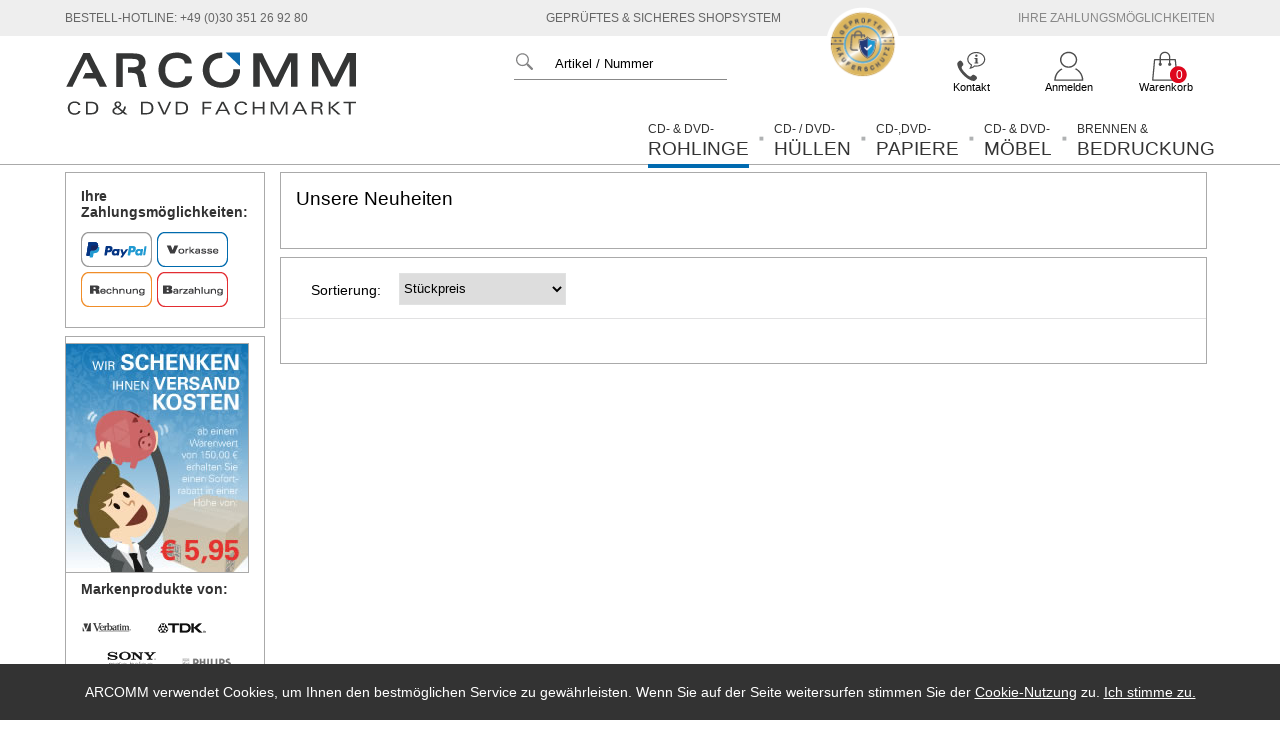

--- FILE ---
content_type: text/html; charset=ISO-8859-15
request_url: https://www.cd-fachmarkt.de/shop.htm?modul=Neuheiten&ansicht=Liste&aktgruppe=
body_size: 9323
content:
<!DOCTYPE html>
<html  lang="de">

<head>
  <meta http-equiv="Content-Type" content="text/html; charset=utf-8" />
  <title>ARCOMM - CD &amp; DVD-Fachmarkt Neuheiten</title>
  <!--head -->
  <meta name='Description' content='ARCOMM-CD-Fachmarkt: In unserem Online-Shop bieten wir Ihnen neben CD- und DVD-Standardrohlingen farbige CDs, vielf&auml;ltige Verpackungen, selbstbedruckbare CDs und DVDs und das alles zu Super-Preisen.'>
  <meta name='KeyWords' content='cd-rohlinge,dvd-rohlinge,farbig,packungen,verpackungen,cd-boxen,dvd-boxen,cd-h&uuml;llen,dvd-h&uuml;llen,cd-archivierung,dvd-archivierung,checkkarten-cds,visitenkarten-cds,mini-cds,cd-m&ouml;bel,cd-regale,bedruckbar,ettikettierbar,jewelboxen,etiketten,cd-etiketten,dvd-etiketten,cd-einleger,cd-inlays,cd-booklets,dvd-einleger,cd-karten,billig,einfach,aufbau,marketing, Berlin, K&ouml;penick, Karlshorst, Sch&ouml;neweide, S&uuml;dost, Deutschland, deutsch, s&uuml;den, osten, norden, westen'>
  <link href='https://sc.cd-fachmarkt.de/arcshop/cdf/css/globallegeordnet_cdf_202510220012.css' rel='stylesheet' type='text/css'>
  <meta name='viewport' content='width=device-width, initial-scale=1' />
  <link rel='icon' href='https://sc.cd-fachmarkt.de/arcshop/cdf/img/favicon.ico' type='image/vnd.microsoft.icon'>
  <link rel='shortcut icon' href='https://sc.cd-fachmarkt.de/arcshop/cdf/img/favicon.ico' type='image/vnd.microsoft.icon'>
</head>
  <body >
    <div id='outer-wrap'>
  <header id=kopf2019>
    <input type='radio' id='funktionen-aus' name='funktionen' class='funktionen-radio'>
    <input type='radio' id='funktionen-suche' name='funktionen' class='funktionen-radio funktionen-radios'>
    <input type='radio' id='funktionen-wk' name='funktionen' class='funktionen-radio funktionen-radiow'>
    <input type='radio' id='funktionen-kto' name='funktionen' class='funktionen-radio funktionen-radiok'>
    <input type='radio' id='funktionen-kontakt' name='funktionen' class='funktionen-radio funktionen-radioe'>
    <input type='radio' id='funktionen-kaeuferschutz' name='funktionen' class='funktionen-radio funktionen-radiot'>
    <div id='kopf2019leiste'>
      <div class='pagec'>
        <div id='hotline'>Bestell-Hotline: +49 (0)30 351 26 92 80</div>
        <div id='meldung'>Geprüftes & sicheres Shopsystem</div>
        <div id=zusatz class=rechts><a href='https://www.cd-fachmarkt.de/zahlungsarten.htm?zurueck=0' style='color:#888;text-decoration:none;'>Ihre Zahlungsmöglichkeiten</a></div>
        <div id=klein>Bestell-Hotline: +49 (0)30 351 26 92 80</div>
        <div id=sklein>Tel: +49 (0)30 351 26 92 80</div>
      </div>
    </div>
    <div id=kopf2019inhalt>
      <div class=inner>
        <div class=pagec>
          <div class=pckopf>
            <div class=ilogo>
                <a href='https://www.cd-fachmarkt.de/index.htm' aria-label='zur Startseite'><img class=logo src='https://sc.cd-fachmarkt.de/arcshop/cdf/img/cdf-logo-2019.svg' alt='Logo Link zur Startseite'></a>
            </div>
            <div class=nologo>
              <div class=funktionen>
                <div class=suche style='flex-basis:30.5%'>
                  <div class=suchetop>
    <div id=tabSucheTop>
      <FORM name='auswahl' ACTION='https://www.cd-fachmarkt.de/sc/arcshop/common/suchevorab.php' METHOD='POST'>
        <input type='hidden' name='modul' value='Suche'>
        <input type='hidden' name='ansicht' value='Liste'>
        <input type='hidden' name='seite' value='1'>
        <input type='hidden' name='suchgruppe' value=''>
        <input class=text type='text' name='suche' id=idsuche value='Artikel / Nummer' size='17' onfocus="if(this.value=='Artikel / Nummer')this.value='';" onblur="if(this.value=='')this.value='Artikel / Nummer';" >
        <label for=idsuche class=btn>
        <input class='sucheimgfuss bgim' type='image' name='auswahl' src='https://www.cd-fachmarkt.de/sc/arcshop/common/img/d.gif' alt='Suche starten'>
        </label>
      </form>
    </div></div>
                </div>
                <div class=fkt>
                  <div class='f fa5 fwk' >
                    <div class=finner>
                      <div class='wkimg bgim'></div>
                      <div id='wk2014'>
                        <a href='https://www.cd-fachmarkt.de/warenkorb_p.htm?modul=Warenkorb&amp;ansicht=Liste&amp;WkS=1'>
                        <div class='punkt bgia'></div>
                        <div class=anz>
                          <div class='AnzImKorb'>0
                          </div>
                        </div>
                        </a>
                        <div class=wk2014auf>
                          <a href='https://www.cd-fachmarkt.de/warenkorb_p.htm?modul=Warenkorb&amp;ansicht=Liste&amp;WkS=1'>
                          <img class='po bgia' src='https://www.cd-fachmarkt.de/sc/arcshop/common/img/d.gif' alt=''></a>
  <div class=tabWK2014>
  <div class=Anz0>Sie haben 0 Positionen bzw. 0 Artikel im Warenkorb.</div>
  </div>
                        </div>
                      </div>
                    </div>
                    <a class=text href='https://www.cd-fachmarkt.de/warenkorb_p.htm?modul=Warenkorb&amp;ansicht=Liste&amp;WkS=1'>Warenkorb</a>
                  </div>
                  <div class='f fa5 mob'>
                    <label for='funktionen-wk' class='wkimg bgim'>
                        <div id='wk2014'>
                          <div class='punkt bgia'></div>
                          <div class=anz>
                            <div class='AnzImKorb'>0
                            </div>
                          </div>
                        </div>
                    </label>
                  </div>
                    <a class='f fa5 fkto'  href='https://www.cd-fachmarkt.de/konto.htm?modul=Konto&amp;KtS=0' aria-label='Login'>
                      <div class='finner ktoimg bgim'></div>
                      <div class=text>Anmelden</div>
                    </a>
                    <div class='f fa5 mob'>
                    <label for='funktionen-kto' class='ktoimg bgim'>
                    </label>
                    </div>
                    <a class='f fa5' href='https://www.cd-fachmarkt.de/kontakt.htm'>
                      <div class='finner kontaktimg bgim'></div>
                      <div class=text>Kontakt</div>
                    </a>
                    <div class='f fa5 mob'>
                      <label for='funktionen-kontakt' class='kontaktimg bgim'></label>
                    </div>
                    <div class='f fa5 fsuche'>
                      <label class=lsuche for='funktionen-suche'>
                        <div class='finner sucheimg bgim'></div>
                        <div class=text>Suche</div>
                        </label>
                    </div>
                    <div class='f fa5 mob'>
                      <label for='funktionen-suche' class='sucheimg bgim'></label>
                    </div>
                    <a class='f fa5 kaeuferschutz' target='kaeuferschutz' href='https://www.paypal.com/de/webapps/mpp/paypal-safety-and-security'>
                        <img style='width:75px;height:75px;margin-top:-45px;' src='https://sc.cd-fachmarkt.de/arcshop/common/2011/img/kaeuferschutz-siegel_2021---wr.png' alt='Käuferschutz Trusted Shops-Siegel' title='geprüfter Käuferschutz'>
                    </a>
                    <div class='f fa5 kaeuferschutz mob'>
                      <label for='funktionen-kaeuferschutz'>
                        <img style='width:37px;height:37px;margin-top:-5px;' src='https://sc.cd-fachmarkt.de/arcshop/common/2011/img/kaeuferschutz-siegel-px35_2021.png' alt='Käuferschutz Trusted Shops-Siegel' title='geprüfter Käuferschutz'>
                      </label>
                    </div>
                </div>
              </div>
            </div>
          </div>
          <label for='fmenu-check' class='fmenu_open bgim'></label>
          <div class=menue>
  <div id=hauptmenue2019ug>
     <div id=hauptmenue2019ug_c class=pagec>
     <nav class='hauptmenue2019 hm_cd'>
      <div class='menuPoint aktuell'>
        <div class='mPA'>
          <A class='col0' href=''><label for='hmenu_hgr-radio-id1'><span style='font-size:0.6em;'>CD- &amp;&nbsp;DVD- </span><br>Rohlinge</label></A>
        </div>
  <input type='radio' id='hmenu_hgr-radio-idaus' name='hmenu_hgr-radio' class='hmenu_hgr-radio-aus'>
  <input type='radio' id='hmenu_hgr-radio-id1' name='hmenu_hgr-radio' class='hmenu_hgr-radio-1' >
  <DIV class='subMenu2014 hsub1'>
    <label for='hmenu_hgr-radio-idaus' class='close bgim'  style='z-index:100;'></label>
    <div class=pagec>
      <div class=submenInner>
        <ul class=submenSpalte>
          <li class='menGruppe gross'>
            <a class='menGrUeberschrift bgcol0' href ='/shop.htm?modul=Shop&amp;ansicht=Liste&amp;aktgruppe=1&amp;seite=1&amp;hg=1' title='CD - Rohlinge'>CD - Rohlinge</a>
            <div class=bmgimg style='background-position:-720px'></div>
            <div class=UMenue >
              <a class='BM21' href ='/shop/CD-Rohlinge-etikettierbar.htm' title='CD-Rohlinge etikettierbar'>CD-Rohlinge etikettierbar</a>
              <a class='BM22' href ='/shop/CD-Rohlinge-bedruckbar.htm' title='CD-Rohlinge bedruckbar'>CD-Rohlinge bedruckbar</a>
              <a class='BM23' href ='/shop/CD-Rohlinge-Mini.htm' title='CD-Rohlinge Mini'>CD-Rohlinge Mini</a>
              <a class='BM25' href ='/shop/CD-Rohlinge-Thermo.htm' title='CD-Rohlinge Thermo'>CD-Rohlinge Thermo</a>
              <a class='BM27' href ='/shop/CD-Rohlinge-Vinyl-Design.htm' title='CD-Rohlinge Vinyl-Design'>CD-Rohlinge Vinyl-Design</a>
              <a class='BM28' href ='/shop/CD-Rohlinge-farbig.htm' title='CD-Rohlinge farbig'>CD-Rohlinge farbig</a>
            </div>
          </li>
        </ul>
        <ul class=submenSpalte>
          <li class='menGruppe gross'>
            <a class='menGrUeberschrift bgcol0' href ='/shop.htm?modul=Shop&amp;ansicht=Liste&amp;aktgruppe=2&amp;seite=1&amp;hg=1' title='DVD - Rohlinge'>DVD - Rohlinge</a>
            <div class=bmgimg style='background-position:-1200px'></div>
            <div class=UMenue >
              <a class='BM41' href ='/shop/DVD-Rohlinge-etikettierbar.htm' title='DVD-Rohlinge etikettierbar'>DVD-Rohlinge etikettierbar</a>
              <a class='BM42' href ='/shop/DVD-Rohlinge-bedruckbar.htm' title='DVD-Rohlinge bedruckbar'>DVD-Rohlinge bedruckbar</a>
              <a class='BM43' href ='/shop/Blu-Ray-Rohlinge.htm' title='Blu-Ray Rohlinge'>Blu-Ray Rohlinge</a>
              <a class='BM44' href ='/shop/DVD-Rohlinge-Mini.htm' title='DVD-Rohlinge Mini'>DVD-Rohlinge Mini</a>
              <a class='BM46' href ='/shop/DVD-Rohlinge-Thermo.htm' title='DVD-Rohlinge Thermo'>DVD-Rohlinge Thermo</a>
            </div>
          </li>
        </ul>
      </div>
    </div>
  </div>
    </DIV>
      <div class='menuPoint'>
        <div class=mPA>
          <A href=''><label for='hmenu_hgr-radio-id3'><span style='font-size:0.6em;'>CD- / DVD- </span><br>Hüllen</label></A>
        </div>
  <input type='radio' id='hmenu_hgr-radio-id3' name='hmenu_hgr-radio' class='hmenu_hgr-radio-3' >
  <DIV class='subMenu2014 hsub3'>
    <label for='hmenu_hgr-radio-idaus' class='close bgim'  style='z-index:100;'></label>
    <div class=pagec>
      <div class=submenInner>
        <ul class=submenSpalte>
          <li class='menGruppe gross'>
            <a class='menGrUeberschrift bgcol0' href ='/shop.htm?modul=Shop&amp;ansicht=Liste&amp;aktgruppe=3&amp;seite=1&amp;hg=1' title='CD - Verpackungen'>CD - Verpackungen</a>
            <div class=bmgimg style='background-position:-480px'></div>
            <div class=UMenue >
              <a class='BM61' href ='/shop/CD-Huellen-Jewelcase.htm' title='CD-Hüllen Jewelcase'>CD-Hüllen Jewelcase</a>
              <a class='BM62' href ='/shop/Super-Jewel-Box-fuer-CD.htm' title='Super Jewel Box für CD'>Super Jewel Box für CD</a>
              <a class='BM63' href ='/shop/CD-Huellen-2er-3er-4er-....htm' title='CD-Hüllen 2er, 3er, 4er, ...'>CD-Hüllen 2er, 3er, 4er, ...</a>
              <a class='BM64' href ='/shop/CD-Huellen-Slim.htm' title='CD-Hüllen Slim'>CD-Hüllen Slim</a>
              <a class='BM66' href ='/shop/CD-Huellen-fuer-Mini-CD.htm' title='CD-Hüllen für Mini-CD'>CD-Hüllen für Mini-CD</a>
              <a class='BM68' href ='/shop/CD-Metallboxen.htm' title='CD-Metallboxen'>CD-Metallboxen</a>
              <a class='BM69' href ='/shop/Kickout-Cases-mit-Hebel.htm' title='Kickout Cases mit Hebel'>Kickout Cases mit Hebel</a>
           </div>
            <div class=UMenue>
              <a class='BM70' href ='/shop/CShell-Muschelform-.htm' title='CShell (Muschelform)'>CShell (Muschelform)</a>
              <a class='BM71' href ='/shop/CD-Luxushuellen.htm' title='CD-Luxushüllen'>CD-Luxushüllen</a>
              <a class='BM73' href ='/shop/CD-Papierhuellen-Kartontaschen.htm' title='CD-Papierhüllen, Kartontaschen'>CD-Papierhüllen, Kartontaschen</a>
              <a class='BM74' href ='/shop/Klebepunkte-Fixiersterne-Clips.htm' title='Klebepunkte, Fixiersterne, Clips'>Klebepunkte, Fixiersterne, Clips</a>
              <a class='BM75' href ='/shop/CD-Versandverpackungen.htm' title='CD- Versandverpackungen'>CD- Versandverpackungen</a>
              <a class='BM76' href ='/shop/CD-Huellen-Greenline.htm' title='CD-Hüllen Greenline'>CD-Hüllen Greenline</a>
            </div>
          </li>
        </ul>
        <ul class=submenSpalte>
          <li class='menGruppe gross'>
            <a class='menGrUeberschrift bgcol0' href ='/shop.htm?modul=Shop&amp;ansicht=Liste&amp;aktgruppe=4&amp;seite=1&amp;hg=1' title='DVD - Verpackungen'>DVD - Verpackungen</a>
            <div class=bmgimg style='background-position:-960px'></div>
            <div class=UMenue >
              <a class='BM81' href ='/shop/DVD-Huellen-Standard.htm' title='DVD-Hüllen Standard'>DVD-Hüllen Standard</a>
              <a class='BM82' href ='/shop/Super-Jewel-Box-fuer-DVD.htm' title='Super Jewel Box für DVD'>Super Jewel Box für DVD</a>
              <a class='BM83' href ='/shop/Blu-Ray-Huellen.htm' title='Blu-Ray-Hüllen'>Blu-Ray-Hüllen</a>
              <a class='BM84' href ='/shop/DVD-Huellen-2er-3er-4er-....htm' title='DVD-Hüllen 2er, 3er, 4er, ...'>DVD-Hüllen 2er, 3er, 4er, ...</a>
              <a class='BM85' href ='/shop/DVD-Huellen-Slim.htm' title='DVD-Hüllen Slim'>DVD-Hüllen Slim</a>
              <a class='BM86' href ='/shop/DVD-Huellen-farbig.htm' title='DVD-Hüllen farbig'>DVD-Hüllen farbig</a>
              <a class='BM87' href ='/shop/DVD-Huellen-fuer-Mini-DVD.htm' title='DVD-Hüllen für Mini-DVD'>DVD-Hüllen für Mini-DVD</a>
           </div>
            <div class=UMenue>
              <a class='BM89' href ='/shop/DVD-Metallboxen.htm' title='DVD-Metallboxen'>DVD-Metallboxen</a>
              <a class='BM90' href ='/shop/DVD-Luxushuellen.htm' title='DVD-Luxushüllen'>DVD-Luxushüllen</a>
              <a class='BM92' href ='/shop/DVD-Papierhuellen-Kartontaschen.htm' title='DVD-Papierhüllen, Kartontaschen'>DVD-Papierhüllen, Kartontaschen</a>
              <a class='BM93' href ='/shop/Klebepunkte-Fixiersterne-Clips.htm' title='Klebepunkte, Fixiersterne, Clips'>Klebepunkte, Fixiersterne, Clips</a>
              <a class='BM94' href ='/shop/DVD-Versandverpackungen.htm' title='DVD- Versandverpackungen'>DVD- Versandverpackungen</a>
            </div>
          </li>
        </ul>
      </div>
    </div>
  </div>
    </DIV>
      <div class='menuPoint'>
        <div class=mPA>
          <A href=''><label for='hmenu_hgr-radio-id5'><span style='font-size:0.6em;'>CD-,DVD- </span><br>Papiere</label></A>
        </div>
  <input type='radio' id='hmenu_hgr-radio-id5' name='hmenu_hgr-radio' class='hmenu_hgr-radio-5' >
  <DIV class='subMenu2014 hsub5'>
    <label for='hmenu_hgr-radio-idaus' class='close bgim'  style='z-index:100;'></label>
    <div class=pagec>
      <div class=submenInner>
        <ul class=submenSpalte>
          <li class='menGruppe gross'>
            <a class='menGrUeberschrift bgcol0' href ='/shop.htm?modul=Shop&amp;ansicht=Liste&amp;aktgruppe=5&amp;seite=1&amp;hg=1' title='Etiketten & Einleger'>Etiketten & Einleger</a>
            <div class=bmgimg style='background-position:-1440px'></div>
            <div class=UMenue >
              <a class='BM101' href ='/shop/CD-DVD-Etiketten-Standard.htm' title='CD/DVD-Etiketten Standard'>CD/DVD-Etiketten Standard</a>
              <a class='BM103' href ='/shop/CD-DVD-Innenringe-und-Vinyl-Design.htm' title='CD/DVD-Innenringe & Vinyl-Design'>CD/DVD-Innenringe & Vinyl-Design</a>
              <a class='BM104' href ='/shop/CD-DVD-Etiketten-Mini.htm' title='CD/DVD-Etiketten Mini'>CD/DVD-Etiketten Mini</a>
              <a class='BM105' href ='/shop/CD-DVD-Etiketten-Visitenkarte.htm' title='CD/DVD-Etiketten Visitenkarte'>CD/DVD-Etiketten Visitenkarte</a>
              <a class='BM107' href ='/shop/CD-Einleger-und-Booklets.htm' title='CD-Einleger & Booklets'>CD-Einleger & Booklets</a>
              <a class='BM108' href ='/shop/DVD-Einleger-und-Booklets.htm' title='DVD-Einleger & Booklets'>DVD-Einleger & Booklets</a>
              <a class='BM109' href ='/shop/Labeler.htm' title='Labeler'>Labeler</a>
            </div>
          </li>
        </ul>
        <ul class=submenSpalte>
          <li class='menGruppe gross'>
            <a class='menGrUeberschrift bgcol0' href ='/shop.htm?modul=Shop&amp;ansicht=Liste&amp;aktgruppe=6&amp;seite=1&amp;hg=1' title='Archivierung'>Archivierung</a>
            <div class=bmgimg style='background-position:-0px'></div>
            <div class=UMenue >
              <a class='BM120' href ='/shop/Rohlinge-fuer-Datenarchivierung.htm' title='Rohlinge für Datenarchivierung'>Rohlinge für Datenarchivierung</a>
              <a class='BM121' href ='/shop/Archiv-und-Registertaschen.htm' title='Archiv- und Registertaschen'>Archiv- und Registertaschen</a>
              <a class='BM122' href ='/shop/CD-DVD-Archivierungsboxen.htm' title='CD/DVD-Archivierungsboxen'>CD/DVD-Archivierungsboxen</a>
              <a class='BM123' href ='/shop/CD-DVD-Ordner.htm' title='CD/DVD-Ordner'>CD/DVD-Ordner</a>
              <a class='BM124' href ='/shop/CD-DVD-Koffer.htm' title='CD/DVD-Koffer'>CD/DVD-Koffer</a>
              <a class='BM125' href ='/shop/CD-DVD-Butler.htm' title='CD/DVD-Butler'>CD/DVD-Butler</a>
            </div>
          </li>
        </ul>
      </div>
    </div>
  </div>
    </DIV>
      <div class='menuPoint'>
        <div class=mPA>
          <A href=''><label for='hmenu_hgr-radio-id7'><span style='font-size:0.6em;'>CD- &amp;&nbsp;DVD- </span><br>Möbel</label></A>
        </div>
  <input type='radio' id='hmenu_hgr-radio-id7' name='hmenu_hgr-radio' class='hmenu_hgr-radio-7' >
  <DIV class='subMenu2014 hsub7'>
    <label for='hmenu_hgr-radio-idaus' class='close bgim'  style='z-index:100;'></label>
    <div class=pagec>
      <div class=submenInner>
        <ul class=submenSpalte>
          <li class='menGruppe'>
            <a class='menGrUeberschrift bgcol0' href ='/shop.htm?modul=Shop&amp;ansicht=Uebersicht&amp;aktgruppe=7&amp;seite=1&amp;hg=1' title='CD- & DVD- M&ouml;bel'>CD- & DVD- M&ouml;bel</a>
            <div class=bmgimg style='background-position:-1680px'></div>
            <div class=UMenue >
              <a class='BM141' href ='/shop/CD-Sideboards.htm' title='CD-Sideboards'>CD-Sideboards</a>
              <a class='BM142' href ='/shop/CD-Tuerme-100-300-CDs.htm' title='CD-Türme 100-300 CDs'>CD-Türme 100-300 CDs</a>
              <a class='BM143' href ='/shop/CD-Schraenke-300-500-CDs.htm' title='CD-Schränke 300-500 CDs'>CD-Schränke 300-500 CDs</a>
              <a class='BM144' href ='/shop/CD-Anbauprogramm.htm' title='CD-Anbauprogramm'>CD-Anbauprogramm</a>
              <a class='BM145' href ='/shop/alle-CD-und-DVD-Moebel.htm' title='alle CD- und DVD-Möbel'>alle CD- und DVD-Möbel</a>
            </div>
          </li>
        </ul>
      </div>
    </div>
  </div>
    </DIV>
      <div class='menuPoint'>
        <div class=mPA>
          <A href=''><label for='hmenu_hgr-radio-id8'><span style='font-size:0.6em;'>Brennen &</span><br>Bedruckung</label></A>
        </div>
  <input type='radio' id='hmenu_hgr-radio-id8' name='hmenu_hgr-radio' class='hmenu_hgr-radio-8' >
  <DIV class='subMenu2014 hsub8'>
    <label for='hmenu_hgr-radio-idaus' class='close bgim'  style='z-index:100;'></label>
    <div class=pagec>
      <div class=submenInner>
        <ul class=submenSpalte>
          <li class='menGruppe'>
            <a class='menGrUeberschrift bgcol0' href ='/CD-DVD-Bedruckung-Druck.htm?aktgruppe=8&amp;seite=1' title='Bedruckung & Brennen'>Bedruckung & Brennen</a>
            <div class=bmgimg style='background-position:-240px'></div>
            <div class=UMenue >
              <a class='BM162' href ='/CD-DVD-Bedruckung-Druck.htm?aktgruppe=CD-Bedruckung' title='CD / DVD / BluRay'>CD / DVD / BluRay</a>
              <a class='BM163' href ='/CD-DVD-Bedruckung-Booklets-Einleger.htm?aktgruppe=Huellen-Bedruckung' title='Booklets & Einleger'>Booklets & Einleger</a>
              <a class='BM164' href ='/CD-DVD-Bedruckung-CD-Pressung.htm?aktgruppe=CD-Pressung' title='industrielle Pressung'>industrielle Pressung</a>
              <a class='BM165' href ='/CD-DVD-Bedruckung-Info.htm?aktgruppe=Bedruckunginfo' title='Druckinformationen'>Druckinformationen</a>
              <a class='BM169' href ='/CD-DVD-Bedruckung-Druckdaten.htm?aktgruppe=Druckspezifikationen' title='Druckspezifikationen'>Druckspezifikationen</a>
              <a class='BM170' href ='/printanfrage.htm?aktgruppe=Anfrage' title='Anfrage'>Anfrage</a>
            </div>
          </li>
        </ul>
      </div>
    </div>
  </div>
    </DIV>
     </nav>
   </div>
   </div>
          </div>
        </div>
      </div>
    </div>
    <div class='suchemob kopf2019zusatz'>
      <div class='suche zinner'>
    <div id=tabSucheTop>
      <FORM name='auswahl' ACTION='https://www.cd-fachmarkt.de/sc/arcshop/common/suchevorab.php' METHOD='POST'>
        <input type='hidden' name='modul' value='Suche'>
        <input type='hidden' name='ansicht' value='Liste'>
        <input type='hidden' name='seite' value='1'>
        <input type='hidden' name='suchgruppe' value=''>
        <input class=text type='text' name='suche' id=idsuchemob value='Artikel / Nummer' size='17' onfocus="if(this.value=='Artikel / Nummer')this.value='';" onblur="if(this.value=='')this.value='Artikel / Nummer';" >
        <label for=idsuchemob class=btn>
        <input class='sucheimgfuss bgim' type='image' name='auswahl' src='https://www.cd-fachmarkt.de/sc/arcshop/common/img/d.gif' alt='Suche starten'>
        </label>
      </form>
    </div>
      </div>
      <label for='funktionen-aus' class='bgim close'></label>
    </div>
    <div class='kontaktmob kopf2019zusatz'>
      <div class=zinner>
        <div class=btn1><a href='mailto:info@cd-fachmarkt.de' class='BtnImg BtnImgStdHell' style='padding-left:40px;text-align:center;'>E-Mail</a>
        </div>
        <div class=btn2><a href='tel:+4930351269280' class='BtnImg BtnImgStdNormal' style='padding-left:40px;text-align:center;'>+49 (0)30 351 26 92 80</a>
        </div>
      </div>
      <label for='funktionen-aus' class='bgim close'></label>
    </div>
    <div class='kontomob kopf2019zusatz'>
      <div class=zinner><a href='https://www.cd-fachmarkt.de/konto.htm?modul=Konto&amp;KtS=0' class='BtnImg BtnImgStdNormal' style='padding-left:40px;text-align:center;'>anmelden</a>
      </div>
      <label for='funktionen-aus' class='bgim close'></label>
    </div>
    <div class='wkorbmob kopf2019zusatz'>
      <div class=zinner><a href='https://www.cd-fachmarkt.de/warenkorb_p.htm?modul=Warenkorb&amp;ansicht=Liste&amp;WkS=1' class='BtnImg BtnImgStdNormal' style='padding-left:40px;text-align:center;'>Warenkorb (0)</a>
      </div>
      <label for='funktionen-aus' class='bgim close'></label>
    </div>
        <div class='trustedmob kopf2019zusatz'>
          <div class=zinner><a href='https://www.paypal.com/de/webapps/mpp/paypal-safety-and-security' class='BtnImg BtnImgStdNormal' style='padding-left:40px;text-align:center;'>mehr Information</a>
          </div>
          <label for='funktionen-aus' class='bgim close'></label>
        </div>
  </header>
  <div id='page'>
  <div id='content' >
    <a name='contentkopf'></a>
    <div id='contentkopf'>
    </div>
    <!--contentkopf-->
    <div class='pagec'>
      <div class=pagehaupt>
   <div class='tabLinks box1blank'>
  <div class='boxBdr padBox zahlarten clear'>
    <ul>
      <li class=ueber>Ihre Zahlungsmöglichkeiten:</li><li class='zahlungkleinPPimg bgia'></li><li class='zahlungkleinVKimg bgia'></li><li class='zahlungkleinREimg bgia'></li><li class='zahlungkleinBarimg bgia'></li>
    </ul>
  </div>
      <div class='box1' style='margin-left:0;'><img src='https://www.cd-fachmarkt.de/sc/content/cdf/img/page_b1_versandkosten_sparen.jpg'  alt=''  >
      </div>
  <div class='boxBdr padBox'>
    <ul class=FirmenLogos>
      <li class=titel>Markenprodukte von:</li>
      <li><img  src='https://sc.cd-fachmarkt.de/arcshop/cdf/img/markenprodukte.png' loading='lazy'  alt=''  ></li>
    </ul>
  </div>
 </div>
        <div class=pagehauptinner>
      <div class='mitteKopf2014 box4'>
        <div class=padBox>
          <h1 data-role='header' data-theme='h' >Unsere Neuheiten
          </h1>
        </div>
      </div>
    <a id='MC'></a>
    <div class='mitteContent box4'><div style='padding:0 0 30px 0;'>
              <div class=tabseitenzahl>
    <div style='float:left;width:285px;width:17.8125rem;padding-top:15px;'>
       <form name='formsort' method='POST' action='https://www.cd-fachmarkt.de/shop.htm#ML'>
         <label for=sortiert style='margin-left:30px;float:left;margin-top:9px;'>Sortierung:</label>
         <div style='float:right;border:1px solid #E1E2E2'>
           <select name='sortiert' id='sortiert' style='border:none;height:30px;height:1.875rem;width:165px;width:10.3125rem' onChange='this.form.submit();'>
             <option value='Einzelstueckpreis' >Stückpreis</option>
             <option value='EinzelstueckpreisDESC' >Stückpreis absteigend</option>
             <option value='Preis' >Preis</option>
             <option value='PreisDESC' >Preis absteigend</option>
           </select>
         </div>
       </form>
    </div>
              <div style='clear:both;'></div>
            </div></div>
      <ul class=hpzListe>
      </ul>
    </div>
    </div><!--pagehauptinner -->
  </div><!--pagehaupt -->
  </div><!-- pagec -->
  </div> <!--content-->
    </div><!--page-->
    <div style='clear:both;'></div>
    <div id=fuss2014ug>
      <footer id=fuss2014>
        <div class=hinner>
          <div class=flexol>
            <div class=suche>
    <div id=tabSuche>
      <FORM name='auswahl' ACTION='https://www.cd-fachmarkt.de/sc/arcshop/common/suchevorab.php' METHOD='POST'>
        <input type='hidden' name='modul' value='Suche'>
        <input type='hidden' name='ansicht' value='Liste'>
        <input type='hidden' name='seite' value='1'>
        <input type='hidden' name='suchgruppe' value=''>
        <div class=links style='padding-top:0;'>
          <label for=idsuchefuss>
        <input class='sucheimgfuss bgim' type='image' name='auswahl' src='https://www.cd-fachmarkt.de/sc/arcshop/common/img/d.gif' alt='Suche starten'>
          </label>
        </div>
        <div class=rechts>
        <input class=text type='text' name='suche' id=idsuchefuss style='padding-left:10px;' value='Artikel / Nummer' size='17' onfocus="if(this.value=='Artikel / Nummer')this.value='';" onblur="if(this.value=='')this.value='Artikel / Nummer';" >
        </div>
      </form>
    </div>
            </div>
            <div class=linner>
              <div class=infos>
                <div class='ul item info'>
                  <a href='https://www.cd-fachmarkt.de/transport.htm'>Versand / Zahlung</a>
                  <a href='https://www.cd-fachmarkt.de/trustedshops.htm'>Käuferschutz</a>
                  <a href='https://www.cd-fachmarkt.de/kontakt.htm'>Kontakt</a>
                  <a href='https://www.cd-fachmarkt.de/agb.htm'>AGB / Widerrufsrecht</a>
                  <div><a href='impressum.htm'>Impressum</a> / <a href='https://www.cd-fachmarkt.de/datenschutz.htm'>Datenschutz</a></div>
                  <a href='https://www.cd-fachmarkt.de/referenzen.htm'>Referenzen</a>
                </div>
                <div class='item konto '>
                  <div class='bgcol0'>
                    <div class='inner'>
                      <div class=head>MEIN KONTO</div>
                      <div class=btns><div class=btnl><a href='https://www.cd-fachmarkt.de/konto.htm?modul=Konto&amp;KtS=1b' class='BtnImg BtnImgStdHell' style='padding-left:40px;text-align:center;'>Registrieren</a></div><div class=btnr><a href='https://www.cd-fachmarkt.de/konto.htm?modul=Konto&amp;KtS=0' class='BtnImg BtnImgStdNormal' style='padding-left:40px;text-align:center;'>Anmelden</a></div>
                      </div>
                    </div>
                  </div>
                  <div class=ul>
                    <a href='https://www.cd-fachmarkt.de/konto.htm?modul=Konto&KtS=0'>Kundenprofil</a>
                    <a href='https://www.cd-fachmarkt.de/konto.htm?modul=Konto&KtS=0'>Adressbuch</a>
                    <a href='https://www.cd-fachmarkt.de/konto.htm?modul=Merker'>Wunschzettel</a>
                    <a href='https://www.cd-fachmarkt.de/konto.htm?modul=Konto&KtS=0'>Bestellhistorie</a>
                  </div>
                </div>
                <div class='item newsletter'>
                  <div class=acczu>
                    <input type='checkbox' name='acc' id='accnewsletter'>
                    <label for='accnewsletter'><div class=artikeltitelBox>NEWSLETTER</div></label>
                    <div class='panel'>
                      <ul>
                        <li>Newsletter abonnieren</li>
                        <li>Newsletter abbestellen</li>
                      </ul>
                    </div>
                  </div>
                </div>
                <div class='item wk'>
                  <a href='https://www.cd-fachmarkt.de/warenkorb_p.htm?modul=Warenkorb&amp;ansicht=Liste&amp;WkS=1'>Warenkorb</a>
                  <a href='https://www.cd-fachmarkt.de/warenkorb_p.htm?modul=Warenkorb&amp;ansicht=Liste&amp;WkS=3'>Kasse</a>
                </div>
              </div>
              <div class=zahlversand>
                <div class='item zahlung'>
                  <div class=acczu>
                    <input type='checkbox' name='acc' id='acczahlung'>
                    <label for='acczahlung'><div class=artikeltitelBox>ZAHLUNG</div></label>
                    <a class='panel' href='https://www.cd-fachmarkt.de/zahlungsarten.htm?zurueck=0' title='Uebersicht Zahlungsarten'>
    <ul><li class='zahlungfussPPimg bgia'></li><li class='zahlungfussVKimg bgia'></li><li class='zahlungfussREimg bgia'></li><li class='zahlungfussBarimg bgia'></li>
    </ul></a>
                  </div>
                </div>
                <div class='item versand'>
                  <div class=acczu>
                    <input type='checkbox' name='acc' id='accversand'>
                    <label for='accversand'><div class=artikeltitelBox>VERSAND</div></label>
                    <a class='panel' href='https://www.cd-fachmarkt.de/transport.htm'><img class=bgia src='https://www.cd-fachmarkt.de/sc/arcshop/common/img/d.gif' alt='Transport'></a>
                  </div>
                </div>
              </div>
            </div>
          </div>
          <div class=flexor>
            <div class=acczu>
              <input type='checkbox' name='acc' id='accsicherheit'>
              <label for='accsicherheit'><div class=artikeltitelBox>SICHERHEIT BEIM KAUF</div></label>
              <div class='panel sicher'>
                <div class='item trusted'>
                      <a class=bild target='kaeuferschutz' href='https://www.paypal.com/de/webapps/mpp/paypal-safety-and-security'><img  src='https://sc.cd-fachmarkt.de/arcshop/common/2011/img/kaeuferschutz-siegel_2021.png' loading='lazy'  alt='Käuferschutz Trusted-Shop-Siegel' width='60'  height='60' >
                      </a>
                  <ul class=fussHakenw>
                    <li>Schnelle Lieferzeiten</li>
                    <li>Käuferschutz</li>
                    <li>Sichere Zahlung mit SSL-Verschlüsselung</li>
                    <li>Datenschutz</li>
                  </ul>
                </div>
                <div class='item kk'>
                  <a class=bild href = 'https://pci.usd.de/compliance/4596-AC70-AC5D-4895-39B8-78F0/details_de.html' target = '_blank' rel='nofollow noopener noreferrer' onclick = "window.open(this.href, '', 'width = 600, height = 615, left = 100, top = 200'); return false;"><img  src='https://pci.usd.de/compliance/4596-AC70-AC5D-4895-39B8-78F0/seal_ctv_65.png' loading='lazy'  alt='Compliance-Siegel' width='45'  height='50' ></a>
                  <ul class=fussHakenw>
                    <li>PCI DSS geprüft</li>
                    <li>perfekter Schutz gegen kriminelle Angriffe</li>
                    <li>Sicheres Bezahlen mit Kreditkarte</li>
                  </ul>
                </div>
                <div class='item siegel'>
                  <img bild src='https://sc.cd-fachmarkt.de/arcshop/common/2011/img/fussSiegel.png' loading='lazy'  alt='Siegel Sicherheit' width='50'  height='50' >
                  <ul class=fussHakenw>
                    <li>2 Wochen Widerrufsrecht</li>
                    <li>Zusammenarbeit mit geprüften<br>Logistikunternehmen</li>
                    <li>kompetenter Kundenservice</li>
                  </ul>
                </div>
              </div>
            </div>
          </div>
        </div>
        <div class=adresse>
          <div class=liinner>
            <div class=acczu>
              <input type='checkbox' name='acc' id='acckontakt'>
              <label for='acckontakt'><div class=artikeltitelBox>KONTAKT</div></label>
              <div class='panel'>
                <div class=inner>
                  <div class='item Tel'>HOTLINE<br>+49 (0)30 351 26 92 80</div>
                  <div class='item EMail'>E-Mail<br><a href='mailto:info@cd-fachmarkt.de'>info@cd-fachmarkt.de</a></div>
                  <div class='item Ort'>ARCOMM GmbH<br>Groß-Berliner Damm 73e<br>D-12487 Berlin</div>
                </div>
              </div>
            </div>
          </div>
          <div class=zlinksneu><a href='https://www.cd-fachmarkt.de/transport.htm'>Versand / Zahlung</a><div>|</div><a href='https://www.cd-fachmarkt.de/agb.htm'>AGB / Widerrufsrecht</a><div>|</div><a href='https://www.cd-fachmarkt.de/impressum.htm'>Impressum / Datenschutz</a><div>|</div><a href='https://www.cd-fachmarkt.de/referenzen.htm'>Referenzen</a>
          </div>
          <div class='vhinweis '>Gewerbetreibende loggen sich bitte ein für die Anzeige der Nettopreise.&nbsp;Preisangaben inkl.19% MwSt und zzgl.Service- und <a href='https://www.cd-fachmarkt.de/transportdetails.htm'>Versandkosten</a>.
          </div>
        </div>
      </footer>
    </div>
    <div id=fussabschluss></div>
<div class=hm_cd>
  <input id='fmenu-check' class='fmenu-check' type='checkbox' name='fmenu-check'>
  <div class=fmenu>
    <input type='radio' id='fmenu_hgr-radio-1' name='fmenu_hgr-radio' class='fmenu_hgr-radio-1' checked>
    <div class=fmenu_hgr>
      <img src='https://sc.cd-fachmarkt.de/arcshop/cdf/img/mobmen-cd.jpg' loading='lazy' alt='CD'>
      <label for='fmenu-check' class='close bgim'></label>
      <div class='ueberschrift bgcol0'>
        <label for='fmenu_hgr-radio-1'>MEN&Uuml;</label>
      </div>
      <div class=umenu>
        <div class=ul>
              <label class='bgcol1 active'  for='fmenu_gr-check-id11'>CD - Rohlinge<img src='https://www.cd-fachmarkt.de/sc/arcshop/cdf/bm/CD-Rohling Etikettierbar.jpg'></label>
                <label for='fmenu_gr-check-id12'>DVD - Rohlinge<img src='https://www.cd-fachmarkt.de/sc/arcshop/cdf/bm/DVD-Rohling Etikettierbar.jpg'></label>
                <label for='fmenu_gr-check-id23'>CD - Verpackungen<img src='https://www.cd-fachmarkt.de/sc/arcshop/cdf/bm/CD-Huellen Jewelcase.jpg'></label>
                <label for='fmenu_gr-check-id24'>DVD - Verpackungen<img src='https://www.cd-fachmarkt.de/sc/arcshop/cdf/bm/DVD-Huellen Standard.jpg'></label>
                <label for='fmenu_gr-check-id35'>Etiketten &amp;&nbsp;Einleger<img src='https://www.cd-fachmarkt.de/sc/arcshop/cdf/bm/Etiketten Standard.jpg'></label>
                <label for='fmenu_gr-check-id36'>Archivierung<img src='https://www.cd-fachmarkt.de/sc/arcshop/cdf/bm/Archivierung CD.jpg'></label>
                <label for='fmenu_gr-check-id47'>CD- &amp;&nbsp;DVD- M&ouml;bel<img src='https://www.cd-fachmarkt.de/sc/arcshop/cdf/bm/CD-Moebel Sideboard.jpg'></label>
                <label for='fmenu_gr-check-id58'>Bedruckung &amp;&nbsp;Brennen<img src='https://www.cd-fachmarkt.de/sc/arcshop/cdf/bm/CD-DVD-Bedruckung.jpg'></label>
        </div>
      </div>
    </div>
    <input id='fmenu_gr-check-id11' class='fmenu_gr-check' type='checkbox' name='fmenu_gr-check-11'>
    <div class=fmenu_gr>
      <img src='https://sc.cd-fachmarkt.de/arcshop/cdf/img/mobmen-cd.jpg' loading='lazy' alt='CD'>
      <label for='fmenu_gr-check-id11' class='zurueck bgim'></label>
      <label for='fmenu-check' class='close bgim'></label>
      <div class='ueberschrift bgcol0'>CD-Rohlinge</div>
      <div class=ul>
        <a href='/shop/CD-Rohlinge-etikettierbar.htm' ><span>CD-Rohlinge etikettierbar.</span><img src='https://www.cd-fachmarkt.de/sc/arcshop/cdf/bm/CD-Rohling Etikettierbar.jpg'></a>
        <a class='akt bgcol1' href='/shop/CD-Rohlinge-bedruckbar.htm' ><span>CD-Rohlinge bedruckbar.</span><img src='https://www.cd-fachmarkt.de/sc/arcshop/cdf/bm/CD-Rohling Bedruckbar.jpg'></a>
        <a href='/shop/CD-Rohlinge-Mini.htm' ><span>CD-Rohlinge Mini.</span><img src='https://www.cd-fachmarkt.de/sc/arcshop/cdf/bm/CD-Rohling Mini.jpg'></a>
        <a href='/shop/CD-Rohlinge-Thermo.htm' ><span>CD-Rohlinge Thermo.</span><img src='https://www.cd-fachmarkt.de/sc/arcshop/cdf/bm/CD-Rohling Etikettierbar.jpg'></a>
        <a href='/shop/CD-Rohlinge-Vinyl-Design.htm' ><span>CD-Rohlinge Vinyl-Design.</span><img src='https://www.cd-fachmarkt.de/sc/arcshop/cdf/bm/CD-Rohlinge Vinyl.jpg'></a>
        <a href='/shop/CD-Rohlinge-farbig.htm' ><span>CD-Rohlinge farbig.</span><img src='https://www.cd-fachmarkt.de/sc/arcshop/common/2011/img/d.gif'></a>
        <a class='uebersicht' href ='/shop.htm?modul=Shop&amp;ansicht=Liste&amp;aktgruppe=1&amp;seite=1&amp;hg=1'>&Uuml;bersicht</a>
          <a class='uebersicht' href ='https://www.cd-fachmarkt.de/cdmoebel.htm'>Produktübersicht</a>
          <a class='uebersicht' href ='https://www.cd-fachmarkt.de/cdmoebel2.htm'>allgemeine Produktinfos</a>
      </div>
    </div>
    <input id='fmenu_gr-check-id12' class='fmenu_gr-check' type='checkbox' name='fmenu_gr-check-12'>
    <div class=fmenu_gr>
      <img src='https://sc.cd-fachmarkt.de/arcshop/cdf/img/mobmen-cd.jpg' loading='lazy' alt='CD'>
      <label for='fmenu_gr-check-id12' class='zurueck bgim'></label>
      <label for='fmenu-check' class='close bgim'></label>
      <div class='ueberschrift bgcol0'>DVD-Rohlinge</div>
      <div class=ul>
        <a href='/shop/DVD-Rohlinge-etikettierbar.htm' ><span>DVD-Rohlinge etikettierbar.</span><img src='https://www.cd-fachmarkt.de/sc/arcshop/cdf/bm/DVD-Rohling Etikettierbar.jpg'></a>
        <a href='/shop/DVD-Rohlinge-bedruckbar.htm' ><span>DVD-Rohlinge bedruckbar.</span><img src='https://www.cd-fachmarkt.de/sc/arcshop/cdf/bm/DVD-Rohling Bedruckbar.jpg'></a>
        <a href='/shop/Blu-Ray-Rohlinge.htm' ><span>Blu-Ray Rohlinge.</span><img src='https://www.cd-fachmarkt.de/sc/arcshop/cdf/bm/DVD-Rohling Blu-ray.jpg'></a>
        <a href='/shop/DVD-Rohlinge-Mini.htm' ><span>DVD-Rohlinge Mini.</span><img src='https://www.cd-fachmarkt.de/sc/arcshop/cdf/bm/DVD-Rohling Mini.jpg'></a>
        <a href='/shop/DVD-Rohlinge-Thermo.htm' ><span>DVD-Rohlinge Thermo.</span><img src='https://www.cd-fachmarkt.de/sc/arcshop/cdf/bm/DVD-Rohling Etikettierbar.jpg'></a>
        <a class='uebersicht' href ='/shop.htm?modul=Shop&amp;ansicht=Liste&amp;aktgruppe=2&amp;seite=1&amp;hg=1'>&Uuml;bersicht</a>
          <a class='uebersicht' href ='https://www.cd-fachmarkt.de/cdmoebel.htm'>Produktübersicht</a>
          <a class='uebersicht' href ='https://www.cd-fachmarkt.de/cdmoebel2.htm'>allgemeine Produktinfos</a>
      </div>
    </div>
    <input id='fmenu_gr-check-id58' class='fmenu_gr-check' type='checkbox' name='fmenu_gr-check-58'>
    <div class=fmenu_gr>
      <img src='https://sc.cd-fachmarkt.de/arcshop/cdf/img/mobmen-cd.jpg' loading='lazy' alt='CD'>
      <label for='fmenu_gr-check-id58' class='zurueck bgim'></label>
      <label for='fmenu-check' class='close bgim'></label>
      <div class='ueberschrift bgcol0'>Bedruckung</div>
      <div class=ul>
        <a href='/CD-DVD-Bedruckung-Druck.htm?aktgruppe=CD-Bedruckung' ><span>CD / DVD / BluRay.</span><img src='https://www.cd-fachmarkt.de/sc/arcshop/cdf/bm/CD-DVD-Bedruckung.jpg'></a>
        <a href='/CD-DVD-Bedruckung-Booklets-Einleger.htm?aktgruppe=Huellen-Bedruckung' ><span>Booklets & Einleger.</span><img src='https://www.cd-fachmarkt.de/sc/arcshop/cdf/bm/Druckbooklet.jpg'></a>
        <a href='/CD-DVD-Bedruckung-CD-Pressung.htm?aktgruppe=CD-Pressung' ><span>industrielle Pressung.</span><img src='https://www.cd-fachmarkt.de/sc/arcshop/cdf/bm/CD-DVD-Bedruckung.jpg'></a>
        <a href='/CD-DVD-Bedruckung-Info.htm?aktgruppe=Bedruckunginfo' ><span>Druckinformationen.</span><img src='https://www.cd-fachmarkt.de/sc/arcshop/cdf/bm/Druckinformationen.jpg'></a>
        <a href='/CD-DVD-Bedruckung-Druckdaten.htm?aktgruppe=Druckspezifikationen' ><span>Druckspezifikationen.</span><img src='https://www.cd-fachmarkt.de/sc/arcshop/cdf/bm/Druckspezifikationen.jpg'></a>
        <a href='/printanfrage.htm?aktgruppe=Anfrage' ><span>Anfrage.</span><img src='https://www.cd-fachmarkt.de/sc/arcshop/cdf/bm/Druckanfrage.jpg'></a>
        <a class='uebersicht' href ='/CD-DVD-Bedruckung-Druck.htm?aktgruppe=8&amp;seite=1'>&Uuml;bersicht</a>
          <a class='uebersicht' href ='https://www.cd-fachmarkt.de/cdmoebel.htm'>Produktübersicht</a>
          <a class='uebersicht' href ='https://www.cd-fachmarkt.de/cdmoebel2.htm'>allgemeine Produktinfos</a>
      </div>
    </div>
    <input id='fmenu_gr-check-id23' class='fmenu_gr-check' type='checkbox' name='fmenu_gr-check-23'>
    <div class=fmenu_gr>
      <img src='https://sc.cd-fachmarkt.de/arcshop/cdf/img/mobmen-cd.jpg' loading='lazy' alt='CD'>
      <label for='fmenu_gr-check-id23' class='zurueck bgim'></label>
      <label for='fmenu-check' class='close bgim'></label>
      <div class='ueberschrift bgcol0'>CD- und DVD-Boxen</div>
      <div class=ul>
        <a href='/shop/CD-Huellen-Jewelcase.htm' ><span>CD-Hüllen Jewelcase.</span><img src='https://www.cd-fachmarkt.de/sc/arcshop/cdf/bm/CD-Huellen Jewelcase.jpg'></a>
        <a href='/shop/Super-Jewel-Box-fuer-CD.htm' ><span>Super Jewel Box für CD.</span><img src='https://www.cd-fachmarkt.de/sc/arcshop/common/2011/img/d.gif'></a>
        <a href='/shop/CD-Huellen-2er-3er-4er-....htm' ><span>CD-Hüllen 2er, 3er, 4er, ....</span><img src='https://www.cd-fachmarkt.de/sc/arcshop/cdf/bm/CD-Huellen 2er 3er usw.jpg'></a>
        <a href='/shop/CD-Huellen-Slim.htm' ><span>CD-Hüllen Slim.</span><img src='https://www.cd-fachmarkt.de/sc/arcshop/cdf/bm/CD-Huellen Slim.jpg'></a>
        <a href='/shop/CD-Huellen-fuer-Mini-CD.htm' ><span>CD-Hüllen für Mini-CD.</span><img src='https://www.cd-fachmarkt.de/sc/arcshop/cdf/bm/CD-Huellen-Mini-MB.jpg'></a>
        <a href='/shop/CD-Metallboxen.htm' ><span>CD-Metallboxen.</span><img src='https://www.cd-fachmarkt.de/sc/arcshop/cdf/bm/CD-Huellen Metall.jpg'></a>
        <a href='/shop/Kickout-Cases-mit-Hebel.htm' ><span>Kickout Cases mit Hebel.</span><img src='https://www.cd-fachmarkt.de/sc/arcshop/cdf/bm/CD-Huellen Kickout.jpg'></a>
        <a href='/shop/CShell-Muschelform-.htm' ><span>CShell (Muschelform).</span><img src='https://www.cd-fachmarkt.de/sc/arcshop/cdf/bm/CD-Shell.jpg'></a>
        <a href='/shop/CD-Luxushuellen.htm' ><span>CD-Luxushüllen.</span><img src='https://www.cd-fachmarkt.de/sc/arcshop/cdf/bm/CD-Huellen Luxushuelle.jpg'></a>
        <a href='/shop/CD-Papierhuellen-Kartontaschen.htm' ><span>CD-Papierhüllen, Kartontaschen.</span><img src='https://www.cd-fachmarkt.de/sc/arcshop/cdf/bm/CD-Huellen Papierhuellen.jpg'></a>
        <a href='/shop/Klebepunkte-Fixiersterne-Clips.htm' ><span>Klebepunkte, Fixiersterne, Clips.</span><img src='https://www.cd-fachmarkt.de/sc/arcshop/cdf/bm/CD-Huellen Klebepunkte.jpg'></a>
        <a href='/shop/CD-Versandverpackungen.htm' ><span>CD- Versandverpackungen.</span><img src='https://www.cd-fachmarkt.de/sc/arcshop/cdf/bm/CD-Huellen Versandverpackung.jpg'></a>
        <a href='/shop/CD-Huellen-Greenline.htm' ><span>CD-Hüllen Greenline.</span><img src='https://www.cd-fachmarkt.de/sc/arcshop/cdf/bm/CD-Huellen Greenline.jpg'></a>
        <a class='uebersicht' href ='/shop.htm?modul=Shop&amp;ansicht=Liste&amp;aktgruppe=3&amp;seite=1&amp;hg=1'>&Uuml;bersicht</a>
          <a class='uebersicht' href ='https://www.cd-fachmarkt.de/cdmoebel.htm'>Produktübersicht</a>
          <a class='uebersicht' href ='https://www.cd-fachmarkt.de/cdmoebel2.htm'>allgemeine Produktinfos</a>
      </div>
    </div>
    <input id='fmenu_gr-check-id24' class='fmenu_gr-check' type='checkbox' name='fmenu_gr-check-24'>
    <div class=fmenu_gr>
      <img src='https://sc.cd-fachmarkt.de/arcshop/cdf/img/mobmen-cd.jpg' loading='lazy' alt='CD'>
      <label for='fmenu_gr-check-id24' class='zurueck bgim'></label>
      <label for='fmenu-check' class='close bgim'></label>
      <div class='ueberschrift bgcol0'>DVD-Hüllen</div>
      <div class=ul>
        <a href='/shop/DVD-Huellen-Standard.htm' ><span>DVD-Hüllen Standard.</span><img src='https://www.cd-fachmarkt.de/sc/arcshop/cdf/bm/DVD-Huellen Standard.jpg'></a>
        <a href='/shop/Super-Jewel-Box-fuer-DVD.htm' ><span>Super Jewel Box für DVD.</span><img src='https://www.cd-fachmarkt.de/sc/arcshop/cdf/bm/DVD-Huellen Jewelcase.jpg'></a>
        <a href='/shop/Blu-Ray-Huellen.htm' ><span>Blu-Ray-Hüllen.</span><img src='https://www.cd-fachmarkt.de/sc/arcshop/cdf/bm/DVD-Huellen Blu Ray.jpg'></a>
        <a href='/shop/DVD-Huellen-2er-3er-4er-....htm' ><span>DVD-Hüllen 2er, 3er, 4er, ....</span><img src='https://www.cd-fachmarkt.de/sc/arcshop/cdf/bm/DVD-Huellen 2er usw.jpg'></a>
        <a href='/shop/DVD-Huellen-Slim.htm' ><span>DVD-Hüllen Slim.</span><img src='https://www.cd-fachmarkt.de/sc/arcshop/cdf/bm/DVD-Huellen Slim.jpg'></a>
        <a href='/shop/DVD-Huellen-farbig.htm' ><span>DVD-Hüllen farbig.</span><img src='https://www.cd-fachmarkt.de/sc/arcshop/cdf/bm/DVD-Huellen Farbig.jpg'></a>
        <a href='/shop/DVD-Huellen-fuer-Mini-DVD.htm' ><span>DVD-Hüllen für Mini-DVD.</span><img src='https://www.cd-fachmarkt.de/sc/arcshop/cdf/bm/DVD-Huellen Mini.jpg'></a>
        <a href='/shop/DVD-Metallboxen.htm' ><span>DVD-Metallboxen.</span><img src='https://www.cd-fachmarkt.de/sc/arcshop/cdf/bm/DVD-Huellen Metall.jpg'></a>
        <a href='/shop/DVD-Luxushuellen.htm' ><span>DVD-Luxushüllen.</span><img src='https://www.cd-fachmarkt.de/sc/arcshop/cdf/bm/DVD-Huellen Luxus.jpg'></a>
        <a href='/shop/DVD-Papierhuellen-Kartontaschen.htm' ><span>DVD-Papierhüllen, Kartontaschen.</span><img src='https://www.cd-fachmarkt.de/sc/arcshop/cdf/bm/DVD-Huellen Papier.jpg'></a>
        <a href='/shop/Klebepunkte-Fixiersterne-Clips.htm' ><span>Klebepunkte, Fixiersterne, Clips.</span><img src='https://www.cd-fachmarkt.de/sc/arcshop/cdf/bm/DVD-Huellen Klebepunkte.jpg'></a>
        <a href='/shop/DVD-Versandverpackungen.htm' ><span>DVD- Versandverpackungen.</span><img src='https://www.cd-fachmarkt.de/sc/arcshop/cdf/bm/DVD-Huellen Versandbox.jpg'></a>
        <a class='uebersicht' href ='/shop.htm?modul=Shop&amp;ansicht=Liste&amp;aktgruppe=4&amp;seite=1&amp;hg=1'>&Uuml;bersicht</a>
          <a class='uebersicht' href ='https://www.cd-fachmarkt.de/cdmoebel.htm'>Produktübersicht</a>
          <a class='uebersicht' href ='https://www.cd-fachmarkt.de/cdmoebel2.htm'>allgemeine Produktinfos</a>
      </div>
    </div>
    <input id='fmenu_gr-check-id35' class='fmenu_gr-check' type='checkbox' name='fmenu_gr-check-35'>
    <div class=fmenu_gr>
      <img src='https://sc.cd-fachmarkt.de/arcshop/cdf/img/mobmen-cd.jpg' loading='lazy' alt='CD'>
      <label for='fmenu_gr-check-id35' class='zurueck bgim'></label>
      <label for='fmenu-check' class='close bgim'></label>
      <div class='ueberschrift bgcol0'>CD-Etiketten</div>
      <div class=ul>
        <a href='/shop/CD-DVD-Etiketten-Standard.htm' ><span>CD/DVD-Etiketten Standard.</span><img src='https://www.cd-fachmarkt.de/sc/arcshop/cdf/bm/Etiketten Standard.jpg'></a>
        <a href='/shop/CD-DVD-Innenringe-und-Vinyl-Design.htm' ><span>CD/DVD-Innenringe & Vinyl-Design.</span><img src='https://www.cd-fachmarkt.de/sc/arcshop/cdf/bm/Etiketten Vinyl- und Innenring.jpg'></a>
        <a href='/shop/CD-DVD-Etiketten-Mini.htm' ><span>CD/DVD-Etiketten Mini.</span><img src='https://www.cd-fachmarkt.de/sc/arcshop/cdf/bm/Etiketten Mini.jpg'></a>
        <a href='/shop/CD-DVD-Etiketten-Visitenkarte.htm' ><span>CD/DVD-Etiketten Visitenkarte.</span><img src='https://www.cd-fachmarkt.de/sc/arcshop/cdf/bm/Etiketten Visitenkarten-CDs.jpg'></a>
        <a href='/shop/CD-Einleger-und-Booklets.htm' ><span>CD-Einleger & Booklets.</span><img src='https://www.cd-fachmarkt.de/sc/arcshop/cdf/bm/Etiketten DVD-Einleger.jpg'></a>
        <a href='/shop/DVD-Einleger-und-Booklets.htm' ><span>DVD-Einleger & Booklets.</span><img src='https://www.cd-fachmarkt.de/sc/arcshop/cdf/bm/Etiketten CD-Einleger.jpg'></a>
        <a href='/shop/Labeler.htm' ><span>Labeler.</span><img src='https://www.cd-fachmarkt.de/sc/arcshop/common/2011/img/d.gif'></a>
        <a class='uebersicht' href ='/shop.htm?modul=Shop&amp;ansicht=Liste&amp;aktgruppe=5&amp;seite=1&amp;hg=1'>&Uuml;bersicht</a>
          <a class='uebersicht' href ='https://www.cd-fachmarkt.de/cdmoebel.htm'>Produktübersicht</a>
          <a class='uebersicht' href ='https://www.cd-fachmarkt.de/cdmoebel2.htm'>allgemeine Produktinfos</a>
      </div>
    </div>
    <input id='fmenu_gr-check-id36' class='fmenu_gr-check' type='checkbox' name='fmenu_gr-check-36'>
    <div class=fmenu_gr>
      <img src='https://sc.cd-fachmarkt.de/arcshop/cdf/img/mobmen-cd.jpg' loading='lazy' alt='CD'>
      <label for='fmenu_gr-check-id36' class='zurueck bgim'></label>
      <label for='fmenu-check' class='close bgim'></label>
      <div class='ueberschrift bgcol0'>Archivierung</div>
      <div class=ul>
        <a href='/shop/Rohlinge-fuer-Datenarchivierung.htm' ><span>Rohlinge für Datenarchivierung.</span><img src='https://www.cd-fachmarkt.de/sc/arcshop/cdf/bm/Archivierung CD.jpg'></a>
        <a href='/shop/Archiv-und-Registertaschen.htm' ><span>Archiv- und Registertaschen.</span><img src='https://www.cd-fachmarkt.de/sc/arcshop/cdf/bm/Archivierung registertaschen.jpg'></a>
        <a href='/shop/CD-DVD-Archivierungsboxen.htm' ><span>CD/DVD-Archivierungsboxen.</span><img src='https://www.cd-fachmarkt.de/sc/arcshop/cdf/bm/Archivierung Box.jpg'></a>
        <a href='/shop/CD-DVD-Ordner.htm' ><span>CD/DVD-Ordner.</span><img src='https://www.cd-fachmarkt.de/sc/arcshop/cdf/bm/Archivierung ordner.jpg'></a>
        <a href='/shop/CD-DVD-Koffer.htm' ><span>CD/DVD-Koffer.</span><img src='https://www.cd-fachmarkt.de/sc/arcshop/cdf/bm/Archivierung Koffer.jpg'></a>
        <a href='/shop/CD-DVD-Butler.htm' ><span>CD/DVD-Butler.</span><img src='https://www.cd-fachmarkt.de/sc/arcshop/cdf/bm/Archivierung Butler.jpg'></a>
        <a class='uebersicht' href ='/shop.htm?modul=Shop&amp;ansicht=Liste&amp;aktgruppe=6&amp;seite=1&amp;hg=1'>&Uuml;bersicht</a>
          <a class='uebersicht' href ='https://www.cd-fachmarkt.de/cdmoebel.htm'>Produktübersicht</a>
          <a class='uebersicht' href ='https://www.cd-fachmarkt.de/cdmoebel2.htm'>allgemeine Produktinfos</a>
      </div>
    </div>
    <input id='fmenu_gr-check-id47' class='fmenu_gr-check' type='checkbox' name='fmenu_gr-check-47'>
    <div class=fmenu_gr>
      <img src='https://sc.cd-fachmarkt.de/arcshop/cdf/img/mobmen-cd.jpg' loading='lazy' alt='CD'>
      <label for='fmenu_gr-check-id47' class='zurueck bgim'></label>
      <label for='fmenu-check' class='close bgim'></label>
      <div class='ueberschrift bgcol0'>CD/DVD-Möbel</div>
      <div class=ul>
        <a href='/shop/CD-Sideboards.htm' ><span>CD-Sideboards.</span><img src='https://www.cd-fachmarkt.de/sc/arcshop/cdf/bm/CD-Moebel Sideboard.jpg'></a>
        <a href='/shop/CD-Tuerme-100-300-CDs.htm' ><span>CD-Türme 100-300 CDs.</span><img src='https://www.cd-fachmarkt.de/sc/arcshop/cdf/bm/CD-Moebel Turm.jpg'></a>
        <a href='/shop/CD-Schraenke-300-500-CDs.htm' ><span>CD-Schränke 300-500 CDs.</span><img src='https://www.cd-fachmarkt.de/sc/arcshop/cdf/bm/CD-Moebel 300-500 CDs.jpg'></a>
        <a href='/shop/CD-Anbauprogramm.htm' ><span>CD-Anbauprogramm.</span><img src='https://www.cd-fachmarkt.de/sc/arcshop/cdf/bm/CD-Moebel Anbauprogramm.jpg'></a>
        <a href='/shop/alle-CD-und-DVD-Moebel.htm' ><span>alle CD- und DVD-Möbel.</span><img src='https://www.cd-fachmarkt.de/sc/arcshop/cdf/bm/CD-Moebel 300-500 CDs.jpg'></a>
        <a class='uebersicht' href ='/shop.htm?modul=Shop&amp;ansicht=Uebersicht&amp;aktgruppe=7&amp;seite=1&amp;hg=1'>&Uuml;bersicht</a>
          <a class='uebersicht' href ='https://www.cd-fachmarkt.de/cdmoebel.htm'>Produktübersicht</a>
          <a class='uebersicht' href ='https://www.cd-fachmarkt.de/cdmoebel2.htm'>allgemeine Produktinfos</a>
      </div>
    </div>
  </div>
</div>
  <div id=fixMenue style='height:29px;display:none;'>
    <div class=zeile1>
      <div class='pagec'>
        <label class='bgim navopen' id='nachoben1' for='fmenu-check'><span>Toggle</span></label>
        <div class=ul>
          <div class=f>
            <a href='https://www.cd-fachmarkt.de/index.htm'><img class='eins' src='https://sc.cd-fachmarkt.de/arcshop/cdf/img/fixedmenueLogo1.svg' loading='lazy' alt='Logo1'></a>
            <img class='zwei' src='https://sc.cd-fachmarkt.de/arcshop/cdf/img/fixedmenueLogo2.svg' loading='lazy' alt='Logo2'>
          </div>
          <div class=m>
            <a href='/CD-DVD-Bedruckung-Druck.htm?aktgruppe=8&amp;seite=1'>Bedruckung</a>
            <a href='/shop.htm?modul=Shop&amp;ansicht=Uebersicht&amp;aktgruppe=7&amp;seite=1&amp;hg=1'>Möbel</a>
            <a href='/shop.htm?modul=Shop&amp;ansicht=Liste&amp;aktgruppe=6&amp;seite=1&amp;hg=1'>Papiere</a>
            <a href='/shop.htm?modul=Shop&amp;ansicht=Liste&amp;aktgruppe=4&amp;seite=1&amp;hg=1'>Hüllen</a>
            <a href='/shop.htm?modul=Shop&amp;ansicht=Liste&amp;aktgruppe=2&amp;seite=1&amp;hg=1'>Rohlinge</a>
          </div>
        </div>
      </div>
    </div>
  </div>
  <div id=nachoben style='display:none;'>
    <div id=nachoben1 class=bgcol0>Zum Seitenanfang</div>
    <div id=nachoben2 class=bgcol0>
    <img src='https://www.cd-fachmarkt.de/sc/arcshop/cdf/img/nachoben.png' style='float:left;display:block;margin-left:10px;margin-top:17px;' loading='lazy' alt='nach oben'>
    </div>
  </div>
  <div id='lupedg' style='left:0px;width:300px;height:400px;top:0px;display:none;' onMousemove='zhide();'>
    <img id='bg'  class='lazyload' data-src='https://www.cd-fachmarkt.de/sc/arcshop/common/2011/img/d.gif' alt='' class='lupebg' onMousemove='zhide();'>
    <img id='bgsr'  class='lazyload' data-src='https://www.cd-fachmarkt.de/sc/arcshop/common/lupe/lupesr.png' class='lupebg' style='width:5px;z-index:3;' alt=''>
    <img id='bgsu'  class='lazyload' data-src='https://www.cd-fachmarkt.de/sc/arcshop/common/lupe/lupesu.png' class='lupebg' style='height:5px;z-index:3;' alt=''>
    <img id='bgsru'  class='lazyload' data-src='https://www.cd-fachmarkt.de/sc/arcshop/common/lupe/lupesru.png' class='lupebg' style='height:5px;width:5px;z-index:3;' alt=''>
  </div>
    </div>
    <!--/#outer-wrap-->
        <div id=cookiemeldung style='text-align:center;min-width:100%;position:fixed;bottom:0;padding-top:20px;padding-bottom:20px;background-color:#333;color:white;z-index:100;display:block'>ARCOMM verwendet Cookies, um Ihnen den bestm&ouml;glichen Service zu gew&auml;hrleisten. Wenn Sie auf der Seite weitersurfen stimmen Sie der <a  style='color:white;'  href='https://www.cd-fachmarkt.de/datenschutz.htm'>Cookie-Nutzung</a> zu. <span id=hidecookiemeldung style='color:white;text-decoration:underline;cursor:pointer;' onclick="document.cookie = 'hidecookiemeldung=1;path=/';document.querySelector('#cookiemeldung').style.display='none'/*$('#cookiemeldung').slideUp()*/"><noscript><a style='color:white;' href='/shop.htm?ck=1&ansichtListe&modulNeuheiten&aktgruppe'></noscript>Ich stimme zu.<noscript></a></noscript></span></div>
            <script>
             if(document.cookie.indexOf('hidecookiemeldung=1') != -1){
               console.log('hidecookiemeldung1');
               document.querySelector('#cookiemeldung').style.display='none';
             }
             else{
               //$('#cookiemeldung').prependTo('body');
               console.log('hidecookiemeldung2');
               document.body.insertBefore(document.getElementById('cookiemeldung'),document.body.firstChild);
               document.querySelector('#cookiemeldung').style.display='block';
             }
            </script>
        <div id='boxes' style='position:absolute;'>
          <div id='dialog' class='window' style='height:500px;height:31.25rem;min-width:48.75rem;'>
          </div>
        </div>
        <div id='mask'></div>
         <img src='https://sc.cd-fachmarkt.de/arcshop/common/img/mobile2019-20190703.svg' style='display:none'>
         <img src='https://sc.cd-fachmarkt.de/arcshop/common/img/allg2014-1503240947.png' style='display:none'>
         <img src='https://sc.cd-fachmarkt.de/arcshop/cdf/img/spec2014-201502061355.png' style='display:none'>
        <script src='https://sc.cd-fachmarkt.de/arcshop/common/2011/js/jsall-202507030039.js' type='text/javascript' defer></script>
      <script type='text/javascript'>
        //console.log('r1');
      window.addEventListener('load', function() {
      callFixMenu();
        callModalWin();
        //console.log('hp2');
        callClickScroll();
        callArtikelTab();
        //console.log('hp3');
        callSlider();
        
             if(document.cookie.indexOf('hidecookiemeldung=1') != -1){
               document.querySelector('#cookiemeldung').style.display='none';
             }
             else{
               //$('#cookiemeldung').prependTo('body');
               //document.body.insertBefore(document.getElementById('cookiemeldung'),document.body.firstChild);
               document.querySelector('#cookiemeldung').style.display='block';
             }
            
    });
    </script>
</body>

--- FILE ---
content_type: image/svg+xml
request_url: https://sc.cd-fachmarkt.de/arcshop/cdf/img/cdf-logo-2019.svg
body_size: 3818
content:
<?xml version="1.0" encoding="utf-8"?>
<!-- Generator: Adobe Illustrator 14.0.0, SVG Export Plug-In . SVG Version: 6.00 Build 43363)  -->
<!DOCTYPE svg PUBLIC "-//W3C//DTD SVG 1.1//EN" "http://www.w3.org/Graphics/SVG/1.1/DTD/svg11.dtd">
<svg version="1.1" id="Ebene_1" xmlns="http://www.w3.org/2000/svg" xmlns:xlink="http://www.w3.org/1999/xlink" x="0px" y="0px"
	 width="294.25px" height="65.25px" viewBox="0 0 294.25 65.25" enable-background="new 0 0 294.25 65.25" xml:space="preserve">
<g>
	<path fill="#343535" d="M13.533,59.893h2.035c-0.13,0.9-0.496,1.649-1.092,2.234c-0.596,0.591-1.309,1.006-2.153,1.255
		c-0.845,0.245-1.803,0.367-2.895,0.367c-1.093,0-2.076-0.182-2.932-0.54c-0.862-0.366-1.55-0.858-2.08-1.487
		c-0.527-0.624-0.924-1.328-1.191-2.117c-0.27-0.788-0.402-1.628-0.402-2.517c0-0.633,0.073-1.248,0.227-1.85
		c0.15-0.6,0.405-1.197,0.763-1.784c0.355-0.589,0.798-1.111,1.324-1.554c0.526-0.443,1.206-0.802,2.032-1.07
		c0.827-0.268,1.755-0.404,2.771-0.404c1.506,0,2.771,0.344,3.794,1.028c1.026,0.683,1.576,1.561,1.659,2.636h-2.039
		c-0.278-1.484-1.462-2.225-3.557-2.225c-1.514,0-2.741,0.442-3.66,1.324C5.213,54.07,4.75,55.367,4.75,57.088
		c0,1.717,0.463,3.019,1.388,3.901c0.918,0.879,2.146,1.321,3.66,1.321c0.939,0,1.754-0.204,2.457-0.619
		C12.951,61.275,13.379,60.676,13.533,59.893"/>
	<path fill="#343535" d="M21.073,63.418V50.759h4.921c2.711,0,4.645,0.542,5.805,1.622c1.157,1.084,1.731,2.705,1.731,4.865
		c0,1.978-0.603,3.494-1.823,4.569c-1.21,1.064-3.03,1.603-5.447,1.603H21.073z M22.894,52.197v9.782h3.435
		c1.007,0,1.869-0.135,2.575-0.404c0.715-0.269,1.261-0.642,1.641-1.122s0.647-0.994,0.812-1.54c0.167-0.552,0.252-1.16,0.252-1.825
		c0-1.682-0.439-2.92-1.312-3.703c-0.866-0.791-2.34-1.188-4.405-1.188H22.894z"/>
	<path fill="#343535" d="M62.928,63.418h-2.715l-1.964-1.651c-1.45,1.324-3.184,1.982-5.205,1.982c-1.578,0-2.858-0.349-3.844-1.043
		c-0.977-0.692-1.47-1.608-1.47-2.744c0-0.864,0.289-1.618,0.862-2.261c0.574-0.645,1.532-1.199,2.891-1.668
		c-1.161-0.813-1.735-1.732-1.735-2.746c0-0.784,0.303-1.457,0.913-2.02c0.607-0.559,1.47-0.842,2.592-0.842
		c1.063,0,1.898,0.277,2.497,0.822c0.603,0.551,0.902,1.201,0.902,1.948c0,1.356-0.804,2.421-2.417,3.19l3.909,3.155
		c0.899-1.189,1.415-2.576,1.539-4.151h1.717c-0.11,1.06-0.315,1.993-0.608,2.784c-0.294,0.798-0.76,1.592-1.406,2.383
		L62.928,63.418z M57.11,60.788l-4.417-3.733c-2.09,0.688-3.136,1.636-3.136,2.838c0,0.736,0.312,1.35,0.954,1.829
		c0.637,0.487,1.48,0.731,2.533,0.731C54.552,62.453,55.907,61.896,57.11,60.788 M55.11,53.287c0-0.506-0.182-0.908-0.551-1.211
		c-0.369-0.305-0.79-0.455-1.27-0.455c-0.478,0-0.902,0.15-1.268,0.455c-0.369,0.303-0.555,0.705-0.555,1.211
		c0,0.699,0.551,1.428,1.648,2.191c0.629-0.258,1.122-0.586,1.47-0.977C54.936,54.109,55.11,53.705,55.11,53.287"/>
	<path fill="#343535" d="M76.639,63.418V50.759h4.926c2.711,0,4.645,0.542,5.801,1.622c1.157,1.084,1.738,2.705,1.738,4.865
		c0,1.978-0.61,3.494-1.827,4.569c-1.214,1.064-3.026,1.603-5.45,1.603H76.639z M78.46,52.197v9.782h3.436
		c1.006,0,1.868-0.135,2.577-0.404c0.713-0.269,1.261-0.642,1.638-1.122c0.38-0.48,0.65-0.994,0.815-1.54
		c0.164-0.552,0.248-1.16,0.248-1.825c0-1.682-0.436-2.92-1.308-3.703c-0.87-0.791-2.34-1.188-4.406-1.188H78.46z"/>
	<polygon fill="#343535" points="98.97,63.418 93.166,50.758 95.183,50.758 100.144,61.871 105.089,50.758 107.019,50.758 
		101.193,63.418 	"/>
	<path fill="#343535" d="M111.555,63.418V50.759h4.925c2.715,0,4.648,0.542,5.805,1.622c1.157,1.084,1.738,2.705,1.738,4.865
		c0,1.978-0.61,3.494-1.827,4.569c-1.215,1.064-3.03,1.603-5.451,1.603H111.555z M113.38,52.197v9.782h3.435
		c1.006,0,1.865-0.135,2.578-0.404c0.712-0.269,1.258-0.642,1.638-1.122s0.65-0.994,0.815-1.54c0.164-0.552,0.244-1.16,0.244-1.825
		c0-1.682-0.431-2.92-1.304-3.703c-0.87-0.791-2.34-1.188-4.406-1.188H113.38z"/>
	<polygon fill="#343535" points="138.586,63.418 138.586,50.758 147.582,50.758 147.582,52.197 140.408,52.197 140.408,56.332 
		147.234,56.332 147.234,57.769 140.408,57.769 140.408,63.418 	"/>
	<path fill="#343535" d="M164.407,63.418l-1.632-3.299h-7.762l-1.631,3.299h-2.035l6.502-12.657h2.143l6.5,12.657H164.407z
		 M155.748,58.686h6.328l-3.154-6.381L155.748,58.686z"/>
	<path fill="#343535" d="M181.604,59.893h2.035c-0.127,0.9-0.492,1.649-1.088,2.234c-0.596,0.591-1.316,1.006-2.158,1.255
		c-0.838,0.245-1.803,0.367-2.895,0.367c-1.096,0-2.076-0.182-2.932-0.54c-0.859-0.366-1.551-0.858-2.072-1.487
		c-0.527-0.624-0.926-1.328-1.195-2.117c-0.27-0.788-0.406-1.628-0.406-2.517c0-0.633,0.074-1.248,0.23-1.85
		c0.15-0.6,0.406-1.197,0.76-1.784c0.359-0.589,0.801-1.111,1.324-1.554c0.525-0.443,1.205-0.802,2.035-1.07
		c0.828-0.268,1.752-0.404,2.768-0.404c1.51,0,2.777,0.344,3.795,1.028c1.021,0.683,1.576,1.561,1.658,2.636h-2.035
		c-0.277-1.484-1.465-2.225-3.557-2.225c-1.521,0-2.74,0.442-3.664,1.324c-0.924,0.881-1.383,2.178-1.383,3.898
		c0,1.717,0.459,3.019,1.383,3.901c0.924,0.879,2.143,1.321,3.664,1.321c0.932,0,1.754-0.204,2.457-0.619
		C181.025,61.275,181.453,60.676,181.604,59.893"/>
	<polygon fill="#343535" points="199.203,63.418 199.203,57.527 191.068,57.527 191.068,63.418 189.246,63.418 189.246,50.758 
		191.068,50.758 191.068,56.088 199.203,56.088 199.203,50.758 201.025,50.758 201.025,63.418 	"/>
	<polygon fill="#343535" points="214.875,63.418 209.213,52.059 209.176,52.059 209.176,63.418 207.359,63.418 207.359,50.758 
		210.266,50.758 215.836,61.871 221.414,50.758 224.322,50.758 224.322,63.418 222.498,63.418 222.498,52.059 222.467,52.059 
		216.805,63.418 	"/>
	<path fill="#343535" d="M242.029,63.418l-1.635-3.299h-7.762l-1.631,3.299h-2.035l6.506-12.657h2.139l6.504,12.657H242.029z
		 M233.367,58.686h6.33l-3.156-6.381L233.367,58.686z"/>
	<path fill="#343535" d="M250.373,57.769v5.649h-1.824V50.759h6.225c0.957,0,1.752,0.077,2.391,0.229
		c0.637,0.152,1.127,0.383,1.479,0.693c0.338,0.313,0.58,0.652,0.715,1.033c0.133,0.379,0.203,0.848,0.203,1.393
		c0,0.773-0.262,1.428-0.781,1.965c-0.523,0.538-1.227,0.863-2.115,0.984v0.031c0.83,0.103,1.408,0.365,1.736,0.783
		c0.328,0.413,0.578,1.166,0.756,2.248c0.264,1.696,0.504,2.797,0.717,3.299h-1.93c-0.125-0.338-0.283-1.024-0.463-2.049
		c-0.182-1.031-0.313-1.71-0.393-2.036c-0.121-0.514-0.402-0.902-0.852-1.165c-0.449-0.262-1.229-0.399-2.336-0.399H250.373z
		 M250.373,52.197v4.137h4.156c1.023,0,1.801-0.152,2.32-0.455c0.521-0.303,0.779-0.84,0.779-1.611s-0.229-1.313-0.688-1.613
		c-0.461-0.305-1.258-0.457-2.379-0.457H250.373z"/>
	<polygon fill="#343535" points="265.797,63.418 265.797,50.758 267.619,50.758 267.619,56.422 274.422,50.758 277.088,50.758 
		269.902,56.471 277.684,63.418 275.018,63.418 267.619,56.631 267.619,63.418 	"/>
	<polygon fill="#343535" points="286.059,63.418 286.059,52.305 280.697,52.305 280.697,50.758 293.25,50.758 293.25,52.305 
		287.881,52.305 287.881,63.418 	"/>
	<path fill="#343535" d="M169.652,18.188v0.958c0,3.595-1.114,6.557-3.312,8.788c-2.207,2.218-5.144,3.343-8.722,3.343
		c-3.619,0-6.469-1.096-8.713-3.343c-2.209-2.225-3.328-5.181-3.328-8.788c0-3.651,1.087-6.524,3.328-8.774
		c2.204-2.223,5.021-3.315,8.602-3.341l0.952-0.007V1.501l-0.962,0.007c-2.575,0.007-4.967,0.366-7.107,1.059
		c-2.242,0.728-4.018,1.66-5.418,2.855c-1.363,1.145-2.548,2.538-3.513,4.127c-0.926,1.512-1.605,3.101-2.033,4.742
		c-0.391,1.601-0.593,3.235-0.593,4.855c0,1.625,0.202,3.261,0.596,4.879c0.427,1.634,1.111,3.223,2.026,4.728
		c0.979,1.603,2.164,2.993,3.516,4.118c1.389,1.174,3.213,2.139,5.421,2.866c2.185,0.698,4.616,1.048,7.226,1.048
		c2.617,0,5.049-0.35,7.239-1.054c2.202-0.728,4.021-1.69,5.394-2.857c1.389-1.155,2.582-2.54,3.543-4.127
		c0.924-1.548,1.6-3.137,2-4.733c0.395-1.578,0.592-3.215,0.592-4.869v-0.958H169.652z"/>
	<polygon fill="#0E6AAC" points="161.789,1.502 176.389,15.214 176.389,1.502 	"/>
	<path fill="#343535" d="M121.173,25.211l-0.149,0.779c-0.325,1.707-1.224,2.965-2.752,3.857c-1.605,0.949-3.505,1.428-5.644,1.428
		c-3.532,0-6.4-1.024-8.521-3.045c-2.137-2.049-3.183-5.021-3.183-9.083c0-4.013,1.074-7.065,3.183-9.079
		c2.138-2.043,4.921-3.038,8.521-3.038c4.752,0,7.358,1.568,7.961,4.792l0.146,0.782h6.916l-0.08-1.031
		c-0.227-2.982-1.762-5.453-4.568-7.341c-2.71-1.812-6.086-2.73-10.031-2.73c-2.622,0-5.055,0.357-7.228,1.064
		c-2.233,0.718-4.006,1.651-5.421,2.854c-1.363,1.153-2.543,2.543-3.52,4.139c-0.938,1.564-1.616,3.158-2.021,4.733
		c-0.395,1.622-0.592,3.252-0.592,4.855c0,2.303,0.355,4.529,1.06,6.616c0.699,2.056,1.763,3.944,3.163,5.622
		c1.407,1.667,3.278,3.005,5.556,3.973c2.262,0.946,4.868,1.425,7.738,1.425c2.815,0,5.345-0.321,7.516-0.955
		c2.225-0.664,4.174-1.801,5.79-3.376c1.648-1.641,2.656-3.71,2.994-6.156l0.146-1.085H121.173z"/>
	<polygon fill="#343535" points="225.385,2.147 212.037,28.801 198.666,2.147 189.818,2.147 189.818,35.745 196.305,35.745 
		196.305,10.249 209.018,35.745 215.023,35.745 227.758,10.225 227.758,35.745 234.217,35.745 234.217,2.147 	"/>
	<path fill="#343535" d="M81.833,34.618c-0.483-1.134-1.067-3.831-1.736-8.029c-0.472-2.934-1.159-4.93-2.08-6.072
		c-0.435-0.568-1.02-1.031-1.745-1.401c1.006-0.465,1.884-1.078,2.625-1.85c1.48-1.536,2.226-3.417,2.226-5.581
		c0-1.528-0.182-2.773-0.555-3.798c-0.38-1.09-1.07-2.097-2.055-2.993c-0.969-0.875-2.321-1.519-4.129-1.965
		c-1.668-0.387-3.755-0.587-6.204-0.587H51.632V35.95h6.488V7.862h9.537c2.609,0,4.427,0.331,5.417,0.986
		c0.878,0.569,1.302,1.629,1.302,3.231c0,1.582-0.48,2.63-1.469,3.21c-1.152,0.674-2.947,1.017-5.345,1.017l-4.031,0.021v5.508
		l2.463-0.007c2.592,0,4.4,0.286,5.369,0.846c0.895,0.523,1.445,1.275,1.678,2.31c0.182,0.749,0.486,2.31,0.98,5.033
		c0.446,2.571,0.851,4.356,1.206,5.311l0.23,0.62h6.942L81.833,34.618z"/>
	<polygon fill="#343535" points="284.379,1.975 271.016,28.627 257.656,1.975 248.813,1.975 248.813,35.569 255.289,35.569 
		255.289,10.08 268.006,35.569 274.012,35.569 286.738,10.08 286.738,35.569 293.225,35.569 293.225,1.975 	"/>
	<path fill="#343535" d="M25.054,2.093h-6.522L1.25,35.703h6.67v-0.955L21.26,7.988l6.883,13.947h-7.604l-0.266,0.54
		c-0.366,0.749-0.761,1.545-1.112,2.25l-1.345,2.716h13.027l4.09,8.262h7.387L25.054,2.093z"/>
</g>
</svg>
